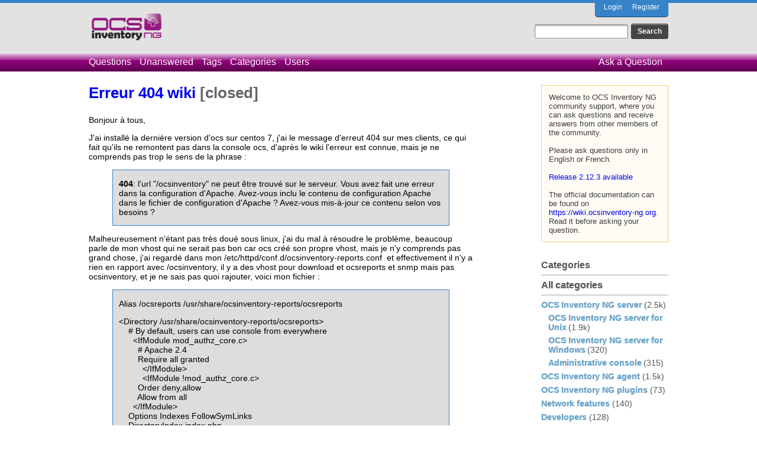

--- FILE ---
content_type: text/html; charset=utf-8
request_url: https://ask.ocsinventory-ng.org/6403/erreur-404-wiki?show=6405
body_size: 73243
content:
<!DOCTYPE html>
<html lang="en-GB" itemscope itemtype="https://schema.org/QAPage">
<!-- Powered by Question2Answer - http://www.question2answer.org/ -->
<head>
<meta charset="utf-8">
<title>Erreur 404 wiki - Ocsinventory Q&amp;A</title>
<meta name="description" content="Bonjour à tous,  J'ai installé la dernière version d'ocs sur centos 7, j'ai le message  ... -reports/snmp  Merci par avance,  Cordialement,  Cédric">
<meta name="keywords" content="OCS Inventory NG server for Unix,error,404">
<link rel="stylesheet" href="../qa-theme/OCS/qa-styles.css?1.8.3">
<link rel="canonical" href="https://ask.ocsinventory-ng.org/6403/erreur-404-wiki">
<link rel="next" href="../6403/erreur-404-wiki?start=10#a_list_title" >
<link rel="search" type="application/opensearchdescription+xml" title="Ocsinventory Q&amp;A" href="../opensearch.xml">
<meta itemprop="name" content="Erreur 404 wiki">
<script>
var qa_root = '..\/';
var qa_request = '6403\/erreur-404-wiki';
</script>
<script src="../qa-content/jquery-3.3.1.min.js"></script>
<script src="../qa-content/qa-global.js?1.8.3"></script>
</head>
<body
class="qa-template-question qa-category-2 qa-category-1 qa-body-js-off"
>
<script>
var b = document.getElementsByTagName('body')[0];
b.className = b.className.replace('qa-body-js-off', 'qa-body-js-on');
</script>
<!-- Top Blue -->
<div class="qa-top-blue">
</div>
<!-- Top Blue ENDS -->
<div class="qa-body-wrapper" itemprop="mainEntity" itemscope itemtype="https://schema.org/Question">
<div class="qa-header">
<div class="qa-logo">
<a href="../" class="qa-logo-link" title="Ocsinventory Q&amp;A"><img src="https://ask.ocsinventory-ng.org/qa-theme/OCS/images/logo.png" height="50" alt="Ocsinventory Q&amp;A"></a>
</div>
<div class="qa-nav-user">
<ul class="qa-nav-user-list">
<li class="qa-nav-user-item qa-nav-user-login">
<a href="../login?to=6403%2Ferreur-404-wiki%3Fshow%3D6405" class="qa-nav-user-link">Login</a>
</li>
<li class="qa-nav-user-item qa-nav-user-register">
<a href="../register?to=6403%2Ferreur-404-wiki%3Fshow%3D6405" class="qa-nav-user-link">Register</a>
</li>
</ul>
<div class="qa-nav-user-clear">
</div>
</div>
<div class="qa-search">
<form method="get" action="../search">
<input type="text" name="q" value="" class="qa-search-field">
<input type="submit" value="Search" class="qa-search-button">
</form>
</div>
<div class="qa-nav-main">
<ul class="qa-nav-main-list">
<li class="qa-nav-main-item qa-nav-main-questions">
<a href="../questions" class="qa-nav-main-link">Questions</a>
</li>
<li class="qa-nav-main-item qa-nav-main-unanswered">
<a href="../unanswered" class="qa-nav-main-link">Unanswered</a>
</li>
<li class="qa-nav-main-item qa-nav-main-tag">
<a href="../tags" class="qa-nav-main-link">Tags</a>
</li>
<li class="qa-nav-main-item qa-nav-main-categories">
<a href="../categories" class="qa-nav-main-link">Categories</a>
</li>
<li class="qa-nav-main-item qa-nav-main-user">
<a href="../users" class="qa-nav-main-link">Users</a>
</li>
<li class="qa-nav-main-item qa-nav-main-ask">
<a href="../ask?cat=1" class="qa-nav-main-link">Ask a Question</a>
</li>
</ul>
<div class="qa-nav-main-clear">
</div>
</div>
<div class="qa-header-clear">
</div>
</div> <!-- END qa-header -->
<div class="qa-sidepanel">
<div class="qa-sidebar">
Welcome to OCS Inventory NG community support, where you can ask questions and receive answers from other members of the community.<br>
<br>
Please ask questions only in English or French.<br>
<br>
<a href="https://ocsinventory-ng.org/?page_id=1548&lang=en">Release 2.12.3 available</a><br>
<br>
The official documentation can be found on <a href="https://wiki.ocsinventory-ng.org">https://wiki.ocsinventory-ng.org</a>. Read it before asking your question.
</div>
<div class="qa-widgets-side qa-widgets-side-low">
<div class="qa-widget-side qa-widget-side-low">
<h2>Categories</h2>
<ul class="qa-nav-cat-list qa-nav-cat-list-1">
<li class="qa-nav-cat-item qa-nav-cat-all">
<a href="../" class="qa-nav-cat-link">All categories</a>
</li>
<li class="qa-nav-cat-item qa-nav-cat-ocs-inventory-ng-server">
<a href="../ocs-inventory-ng-server" class="qa-nav-cat-link qa-nav-cat-selected">OCS Inventory NG server</a>
<span class="qa-nav-cat-note">(2.5k)</span>
<ul class="qa-nav-cat-list qa-nav-cat-list-2">
<li class="qa-nav-cat-item qa-nav-cat-ocs-inventory-ng-server-for-unix">
<a href="../ocs-inventory-ng-server/ocs-inventory-ng-server-for-unix" class="qa-nav-cat-link qa-nav-cat-selected">OCS Inventory NG server for Unix</a>
<span class="qa-nav-cat-note">(1.9k)</span>
</li>
<li class="qa-nav-cat-item qa-nav-cat-ocs-inventory-ng-server-for-windows">
<a href="../ocs-inventory-ng-server/ocs-inventory-ng-server-for-windows" class="qa-nav-cat-link">OCS Inventory NG server for Windows</a>
<span class="qa-nav-cat-note">(320)</span>
</li>
<li class="qa-nav-cat-item qa-nav-cat-administrative-console">
<a href="../ocs-inventory-ng-server/administrative-console" class="qa-nav-cat-link">Administrative console</a>
<span class="qa-nav-cat-note">(315)</span>
</li>
</ul>
</li>
<li class="qa-nav-cat-item qa-nav-cat-ocs-inventory-ng-agent">
<a href="../ocs-inventory-ng-agent" class="qa-nav-cat-link">OCS Inventory NG agent</a>
<span class="qa-nav-cat-note">(1.5k)</span>
</li>
<li class="qa-nav-cat-item qa-nav-cat-ocs-inventory-ng-plugins">
<a href="../ocs-inventory-ng-plugins" class="qa-nav-cat-link">OCS Inventory NG plugins</a>
<span class="qa-nav-cat-note">(73)</span>
</li>
<li class="qa-nav-cat-item qa-nav-cat-network-features">
<a href="../network-features" class="qa-nav-cat-link">Network features</a>
<span class="qa-nav-cat-note">(140)</span>
</li>
<li class="qa-nav-cat-item qa-nav-cat-developers">
<a href="../developers" class="qa-nav-cat-link">Developers</a>
<span class="qa-nav-cat-note">(128)</span>
</li>
</ul>
<div class="qa-nav-cat-clear">
</div>
</div>
</div>
</div>
<div class="qa-main">
<h1>
<a href="../6403/erreur-404-wiki">
<span itemprop="name">Erreur 404 wiki</span>
</a>
 [closed]
</h1>
<div class="qa-part-q-view">
<div class="qa-q-view qa-q-closed" id="q6403">
<form method="post" action="../6403/erreur-404-wiki?show=6405">
<div class="qa-q-view-stats">
</div>
<input name="code" type="hidden" value="0-1768759155-51e55bf9b86061d84486be00a2c0241a006fa7b3">
</form>
<div class="qa-q-view-main">
<form method="post" action="../6403/erreur-404-wiki?show=6405">
<div class="qa-q-view-content qa-post-content">
<a name="6403"></a><div itemprop="text"><p>Bonjour à tous,</p><p>J'ai installé la dernière version d'ocs sur centos 7, j'ai le message d'erreut 404 sur mes clients, ce qui fait qu'ils ne remontent pas dans la console ocs, d'après le wiki l'erreur est connue, mais je ne comprends pas trop le sens de la phrase :</p><p></p><blockquote><p><strong>404</strong>: l'url "/ocsinventory" ne peut être trouvé sur le serveur. Vous avez fait une erreur dans la configuration d'Apache. Avez-vous inclu le contenu de configuration Apache dans le fichier de configuration d'Apache&nbsp;? Avez-vous mis-à-jour ce contenu selon vos besoins&nbsp;?</p></blockquote><p></p><p>Malheureusement n'étant pas très doué sous linux, j'ai du mal à résoudre le problème, beaucoup parle de mon vhost qui ne serait pas bon car ocs créé son propre vhost, mais je n'y comprends pas grand chose, j'ai regardé dans mon /etc/httpd/conf.d/ocsinventory-reports.conf&nbsp; et effectivement il n'y a rien en rapport avec /ocsinventory, il y a des vhost pour download et ocsreports et snmp mais pas ocsinventory, et je ne sais pas quoi rajouter, voici mon fichier :</p><blockquote><p>Alias /ocsreports /usr/share/ocsinventory-reports/ocsreports</p><p>&lt;Directory /usr/share/ocsinventory-reports/ocsreports&gt;<br>&nbsp;&nbsp;&nbsp; # By default, users can use console from everywhere<br>&nbsp;&nbsp;&nbsp;&nbsp;&nbsp; &lt;IfModule mod_authz_core.c&gt;<br>&nbsp;&nbsp;&nbsp;&nbsp;&nbsp;&nbsp;&nbsp; # Apache 2.4<br>&nbsp;&nbsp;&nbsp;&nbsp;&nbsp;&nbsp;&nbsp; Require all granted<br>&nbsp;&nbsp;&nbsp;&nbsp;&nbsp;&nbsp;&nbsp;&nbsp;&nbsp; &lt;/IfModule&gt;<br>&nbsp;&nbsp;&nbsp;&nbsp;&nbsp;&nbsp;&nbsp;&nbsp;&nbsp; &lt;IfModule !mod_authz_core.c&gt;<br>&nbsp;&nbsp;&nbsp;&nbsp;&nbsp;&nbsp;&nbsp; Order deny,allow<br>&nbsp;&nbsp;&nbsp;&nbsp;&nbsp;&nbsp;&nbsp; Allow from all<br>&nbsp;&nbsp;&nbsp;&nbsp;&nbsp; &lt;/IfModule&gt;<br>&nbsp;&nbsp;&nbsp; Options Indexes FollowSymLinks<br>&nbsp;&nbsp;&nbsp; DirectoryIndex index.php<br>&nbsp;&nbsp;&nbsp; AllowOverride None</p><p>&nbsp;&nbsp;&nbsp; # Uncomment following to force use of HTTPS in Administration Server<br>&nbsp;&nbsp;&nbsp; #SSLRequireSSL</p><p>&nbsp;&nbsp;&nbsp; # PHP tuning (not working on all distribution, use php.ini instead)<br>&nbsp;&nbsp;&nbsp; &lt;IfModule mod_php5.c&gt;<br>&nbsp;&nbsp;&nbsp;&nbsp;&nbsp;&nbsp;&nbsp; AddType application/x-httpd-php .php<br>&nbsp;&nbsp;&nbsp;&nbsp;&nbsp;&nbsp;&nbsp; php_flag file_uploads&nbsp;&nbsp;&nbsp;&nbsp;&nbsp;&nbsp;&nbsp;&nbsp;&nbsp;&nbsp; on<br>&nbsp;&nbsp;&nbsp;&nbsp;&nbsp;&nbsp;&nbsp; # Some PHP tuning for deployment feature up to 8 MB<br>&nbsp;&nbsp;&nbsp;&nbsp;&nbsp;&nbsp;&nbsp; # post_max_size must be greater than upload_max_filesize<br>&nbsp;&nbsp;&nbsp;&nbsp;&nbsp;&nbsp;&nbsp; # because of HTTP headers<br>&nbsp;&nbsp;&nbsp;&nbsp;&nbsp;&nbsp;&nbsp; php_value post_max_size&nbsp;&nbsp;&nbsp;&nbsp;&nbsp;&nbsp;&nbsp;&nbsp; 101m<br>&nbsp;&nbsp;&nbsp;&nbsp;&nbsp;&nbsp;&nbsp; php_value upload_max_filesize&nbsp;&nbsp; 100m</p><p>&nbsp;&nbsp;&nbsp;&nbsp;&nbsp;&nbsp;&nbsp; # You may have to uncomment following on errors<br>&nbsp;&nbsp;&nbsp;&nbsp;&nbsp;&nbsp;&nbsp; #php_value max_execution_time -1<br>&nbsp;&nbsp;&nbsp;&nbsp;&nbsp;&nbsp;&nbsp; #php_value max_input_time -1</p><p>&nbsp;&nbsp;&nbsp;&nbsp;&nbsp;&nbsp;&nbsp; # Uncomment following if you need to specify a mysql socket<br>&nbsp;&nbsp;&nbsp;&nbsp;&nbsp;&nbsp;&nbsp; #php_value mysql.default_socket "path/to/mysql/unix/socket"</p><p>&nbsp;&nbsp;&nbsp;&nbsp;&nbsp;&nbsp;&nbsp; #!! Mandatory !! : set magic_quotes_gpc to off (to make ocsreports works correctly)<br>&nbsp;&nbsp;&nbsp;&nbsp;&nbsp;&nbsp;&nbsp; php_flag magic_quotes_gpc&nbsp;&nbsp;&nbsp;&nbsp;&nbsp; off<br>&nbsp;&nbsp;&nbsp; &lt;/IfModule&gt;<br>&nbsp;&nbsp;&nbsp; # Duplicate for php7 compatibility<br>&nbsp;&nbsp;&nbsp; &lt;IfModule mod_php7.c&gt;<br>&nbsp;&nbsp;&nbsp;&nbsp;&nbsp;&nbsp;&nbsp; AddType application/x-httpd-php .php<br>&nbsp;&nbsp;&nbsp;&nbsp;&nbsp;&nbsp;&nbsp; php_flag file_uploads&nbsp;&nbsp;&nbsp;&nbsp;&nbsp;&nbsp;&nbsp;&nbsp;&nbsp;&nbsp; on<br>&nbsp;&nbsp;&nbsp;&nbsp;&nbsp;&nbsp;&nbsp; # Some PHP tuning for deployment feature up to 8 MB<br>&nbsp;&nbsp;&nbsp;&nbsp;&nbsp;&nbsp;&nbsp; # post_max_size must be greater than upload_max_filesize<br>&nbsp;&nbsp;&nbsp;&nbsp;&nbsp;&nbsp;&nbsp; # because of HTTP headers<br>&nbsp;&nbsp;&nbsp;&nbsp;&nbsp;&nbsp;&nbsp; php_value post_max_size&nbsp;&nbsp;&nbsp;&nbsp;&nbsp;&nbsp;&nbsp;&nbsp; 101m<br>&nbsp;&nbsp;&nbsp;&nbsp;&nbsp;&nbsp;&nbsp; php_value upload_max_filesize&nbsp;&nbsp; 100m<br>&nbsp;&nbsp;&nbsp;&nbsp;&nbsp;&nbsp;&nbsp; # You may have to uncomment following on errors<br>&nbsp;&nbsp;&nbsp;&nbsp;&nbsp;&nbsp;&nbsp; #php_value max_execution_time -1<br>&nbsp;&nbsp;&nbsp;&nbsp;&nbsp;&nbsp;&nbsp; #php_value max_input_time -1</p><p>&nbsp;&nbsp;&nbsp;&nbsp;&nbsp;&nbsp;&nbsp; # Uncomment following if you need to specify a mysql socket<br>&nbsp;&nbsp;&nbsp;&nbsp;&nbsp;&nbsp;&nbsp; #php_value mysql.default_socket "path/to/mysql/unix/socket"</p><p>&nbsp;&nbsp;&nbsp;&nbsp;&nbsp;&nbsp;&nbsp; #!! Mandatory !! : set magic_quotes_gpc to off (to make ocsreports works correctly)<br>&nbsp;&nbsp;&nbsp;&nbsp;&nbsp;&nbsp;&nbsp; php_flag magic_quotes_gpc&nbsp;&nbsp;&nbsp;&nbsp;&nbsp; off<br>&nbsp;&nbsp;&nbsp; &lt;/IfModule&gt;</p><p>&nbsp;&nbsp;&nbsp; # Uncomment following to allow HTTP body request up to 4 MB<br>&nbsp;&nbsp;&nbsp; # instead default 512 KB<br>&nbsp;&nbsp;&nbsp; #LimitRequestBody 4194304</p><p>&lt;/Directory&gt;</p><p>################################################################################<br># Deployment packages download area<br>#<br># Alias to put Deployment package files outside Apache document root directory<br>#<br>&lt;Directory /var/lib/ocsinventory-reports/download&gt;<br>&nbsp;&nbsp; &lt;IfModule mod_authz_core.c&gt;<br>&nbsp;&nbsp;&nbsp;&nbsp; # Apache 2.4<br>&nbsp;&nbsp;&nbsp;&nbsp; Require all granted<br>&nbsp;&nbsp; &lt;/IfModule&gt;<br>&nbsp;&nbsp; &lt;IfModule !mod_authz_core.c&gt;<br>&nbsp;&nbsp;&nbsp;&nbsp; Order deny,allow<br>&nbsp;&nbsp;&nbsp;&nbsp; Allow from all<br>&nbsp;&nbsp; &lt;/IfModule&gt;<br>&lt;/Directory&gt;<br>Alias /download /var/lib/ocsinventory-reports/download</p><p></p><p>################################################################################<br># Snmp communities area<br>#<br># Alias to put Snmp custom Mibs files outside Apache document root directory<br>#<br>&lt;Directory /var/lib/ocsinventory-reports/snmp&gt;<br>&nbsp;&nbsp; &lt;IfModule mod_authz_core.c&gt;<br>&nbsp;&nbsp;&nbsp;&nbsp; # Apache 2.4<br>&nbsp;&nbsp;&nbsp;&nbsp; Require all granted<br>&nbsp;&nbsp; &lt;/IfModule&gt;<br>&nbsp;&nbsp; &lt;IfModule !mod_authz_core.c&gt;<br>&nbsp;&nbsp;&nbsp;&nbsp; Order deny,allow<br>&nbsp;&nbsp;&nbsp;&nbsp; Allow from all<br>&nbsp;&nbsp; &lt;/IfModule&gt;<br>&lt;/Directory&gt;<br>Alias /snmp /var/lib/ocsinventory-reports/snmp</p><p></p></blockquote><p></p><p>Merci par avance,</p><p></p><p>Cordialement,</p><p>Cédric</p></div>
</div>
<div class="qa-q-view-closed">
closed with the note:
<span class="qa-q-view-closed-content">
Problem solved
</span>
</div>
<div class="qa-q-view-tags">
<ul class="qa-q-view-tag-list">
<li class="qa-q-view-tag-item"><a href="../tag/error" rel="tag" class="qa-tag-link">error</a></li>
<li class="qa-q-view-tag-item"><a href="../tag/404" rel="tag" class="qa-tag-link">404</a></li>
</ul>
</div>
<span class="qa-q-view-avatar-meta">
<span class="qa-q-view-meta">
<a href="../6403/erreur-404-wiki" class="qa-q-view-what" itemprop="url">asked</a>
<span class="qa-q-view-when">
<span class="qa-q-view-when-data"><time itemprop="dateCreated" datetime="2017-03-08T10:30:43+0000" title="2017-03-08T10:30:43+0000">Mar 8, 2017</time></span>
</span>
<span class="qa-q-view-where">
<span class="qa-q-view-where-pad">in </span><span class="qa-q-view-where-data"><a href="../ocs-inventory-ng-server/ocs-inventory-ng-server-for-unix" class="qa-category-link">OCS Inventory NG server for Unix</a></span>
</span>
<span class="qa-q-view-who">
<span class="qa-q-view-who-pad">by </span>
<span class="qa-q-view-who-data"><span itemprop="author" itemscope itemtype="https://schema.org/Person"><a href="../user/cedric.epardeau" class="qa-user-link" itemprop="url"><span itemprop="name">cedric.epardeau</span></a></span></span>
<span class="qa-q-view-who-points">
<span class="qa-q-view-who-points-pad">(</span><span class="qa-q-view-who-points-data">450</span><span class="qa-q-view-who-points-pad"> points)</span>
</span>
</span>
<br>
<span class="qa-q-view-what">closed</span>
<span class="qa-q-view-when">
<span class="qa-q-view-when-data"><time itemprop="dateModified" datetime="2017-03-14T20:45:02+0000" title="2017-03-14T20:45:02+0000">Mar 14, 2017</time></span>
</span>
<span class="qa-q-view-who">
<span class="qa-q-view-who-pad">by </span><span class="qa-q-view-who-data"><span itemprop="author" itemscope itemtype="https://schema.org/Person"><a href="../user/frankb" class="qa-user-link" itemprop="url"><span itemprop="name">frankb</span></a></span></span>
</span>
</span>
</span>
<div class="qa-share-buttons">
<div class="qa-share-text">Share on </div>
<div class="qa-share-final">
<a href="https://plus.google.com/share?url=https%3A%2F%2Fask.ocsinventory-ng.org%2F6403%2Ferreur-404-wiki" target="_blank" class="qa-share-gp" title="share this question on Google+">share on gp</a>
<a href="https://www.facebook.com/sharer/sharer.php?u=https%3A%2F%2Fask.ocsinventory-ng.org%2F6403%2Ferreur-404-wiki&ref=fbshare&t=Erreur+404+wiki" target="_blank" class="qa-share-fb" title="share this question on Facebook">share on fb</a>
<a href="https://twitter.com/intent/tweet?original_referer=https%3A%2F%2Fask.ocsinventory-ng.org%2F6403%2Ferreur-404-wiki&text=Erreur+404+wiki&url=https%3A%2F%2Fask.ocsinventory-ng.org%2F6403%2Ferreur-404-wiki" target="_blank" class="qa-share-tw" title="share this question on Twitter">share on tw</a>
<a href="http://www.linkedin.com/shareArticle?mini=true&url=https%3A%2F%2Fask.ocsinventory-ng.org%2F6403%2Ferreur-404-wiki&title=Erreur+404+wiki&summary=Erreur+404+wiki" target="_blank" class="qa-share-li" title="share this question on Linkedin">share on li</a>
</div>
<div class="qa-clear"></div>
</div>
<div class="qa-q-view-buttons">
</div>
<input name="code" type="hidden" value="0-1768759155-57622c711abc1d2b4e082ca474a71ef3df86f0d7">
<input name="qa_click" type="hidden" value="">
</form>
<div class="qa-q-view-c-list" style="display:none;" id="c6403_list">
</div> <!-- END qa-c-list -->
<div class="qa-c-form">
</div> <!-- END qa-c-form -->
</div> <!-- END qa-q-view-main -->
<div class="qa-q-view-clear">
</div>
</div> <!-- END qa-q-view -->
</div>
<div class="qa-part-a-list">
<h2 id="a_list_title"><span itemprop="answerCount">12</span> Answers</h2>
<div class="qa-a-list" id="a_list">
<div class="qa-a-list-item " id="a6404" itemprop="suggestedAnswer" itemscope itemtype="https://schema.org/Answer">
<form method="post" action="../6403/erreur-404-wiki?show=6405">
<div class="qa-voting qa-voting-net" id="voting_6404">
<div class="qa-vote-buttons qa-vote-buttons-net">
<input title="Click to vote up" name="vote_6404_1_a6404" onclick="return qa_vote_click(this);" type="submit" value="+" class="qa-vote-first-button qa-vote-up-button"> 
<input title="Click to vote down" name="vote_6404_-1_a6404" onclick="return qa_vote_click(this);" type="submit" value="&ndash;" class="qa-vote-second-button qa-vote-down-button"> 
</div>
<div class="qa-vote-count qa-vote-count-net">
<span class="qa-netvote-count">
<span class="qa-netvote-count-data">0</span><span class="qa-netvote-count-pad"> votes <meta itemprop="upvoteCount" content="0"></span>
</span>
</div>
<div class="qa-vote-clear">
</div>
</div>
<input name="code" type="hidden" value="0-1768759155-51e55bf9b86061d84486be00a2c0241a006fa7b3">
</form>
<div class="qa-a-item-main">
<form method="post" action="../6403/erreur-404-wiki?show=6405">
<div class="qa-a-selection">
</div>
<div class="qa-a-item-content qa-post-content">
<a name="6404"></a><div itemprop="text"><p>Je viens de rajouter ça dans mon fichier /etc/httpd/conf/httpd.conf</p><p></p><blockquote><p>Alias /ocsinventory "/usr/share/ocsinventory-reports/ocsreports/"<br>&nbsp;&nbsp; &lt;Directory "/usr/share/ocsinventory-reports/ocsreports/"&gt;<br>&nbsp;&nbsp;&nbsp;&nbsp;&nbsp;&nbsp; Options Indexes MultiViews FollowSymLinks<br>&nbsp;&nbsp;&nbsp;&nbsp;&nbsp;&nbsp; AllowOverride None<br>&nbsp;&nbsp;&nbsp;&nbsp;&nbsp;&nbsp; Order allow,deny<br>&nbsp;&nbsp;&nbsp;&nbsp;&nbsp;&nbsp; Allow from all<br>&nbsp;&nbsp; &lt;/Directory&gt;</p></blockquote><p>Je n'ai plus l'erreur dans le log du client, mais rien ne remonte.</p></div>
</div>
<span class="qa-a-item-avatar-meta">
<span class="qa-a-item-meta">
<a href="../6403/erreur-404-wiki?show=6404#a6404" class="qa-a-item-what" itemprop="url">answered</a>
<span class="qa-a-item-when">
<span class="qa-a-item-when-data"><time itemprop="dateCreated" datetime="2017-03-08T11:08:52+0000" title="2017-03-08T11:08:52+0000">Mar 8, 2017</time></span>
</span>
<span class="qa-a-item-who">
<span class="qa-a-item-who-pad">by </span>
<span class="qa-a-item-who-data"><span itemprop="author" itemscope itemtype="https://schema.org/Person"><a href="../user/cedric.epardeau" class="qa-user-link" itemprop="url"><span itemprop="name">cedric.epardeau</span></a></span></span>
<span class="qa-a-item-who-points">
<span class="qa-a-item-who-points-pad">(</span><span class="qa-a-item-who-points-data">450</span><span class="qa-a-item-who-points-pad"> points)</span>
</span>
</span>
</span>
</span>
<div class="qa-a-item-buttons">
<input name="a6404_docomment" onclick="return qa_toggle_element('c6404')" value="comment" title="Add a comment on this answer" type="submit" class="qa-form-light-button qa-form-light-button-comment">
</div>
<input name="code" type="hidden" value="0-1768759155-c211cf334e82b97923d7b34a4338388524c7d3a3">
<input name="qa_click" type="hidden" value="">
</form>
<div class="qa-a-item-c-list" style="display:none;" id="c6404_list">
</div> <!-- END qa-c-list -->
<div class="qa-c-form" id="c6404" style="display:none;">
<h2>Please <a href="../login?to=6403%2Ferreur-404-wiki">log in</a> or <a href="../register?to=6403%2Ferreur-404-wiki">register</a> to add a comment.</h2>
</div> <!-- END qa-c-form -->
</div> <!-- END qa-a-item-main -->
<div class="qa-a-item-clear">
</div>
</div> <!-- END qa-a-list-item -->
<div class="qa-a-list-item " id="a6405" itemprop="suggestedAnswer" itemscope itemtype="https://schema.org/Answer">
<form method="post" action="../6403/erreur-404-wiki?show=6405">
<div class="qa-voting qa-voting-net" id="voting_6405">
<div class="qa-vote-buttons qa-vote-buttons-net">
<input title="Click to vote up" name="vote_6405_1_a6405" onclick="return qa_vote_click(this);" type="submit" value="+" class="qa-vote-first-button qa-vote-up-button"> 
<input title="Click to vote down" name="vote_6405_-1_a6405" onclick="return qa_vote_click(this);" type="submit" value="&ndash;" class="qa-vote-second-button qa-vote-down-button"> 
</div>
<div class="qa-vote-count qa-vote-count-net">
<span class="qa-netvote-count">
<span class="qa-netvote-count-data">+1</span><span class="qa-netvote-count-pad"> vote <meta itemprop="upvoteCount" content="1"></span>
</span>
</div>
<div class="qa-vote-clear">
</div>
</div>
<input name="code" type="hidden" value="0-1768759155-51e55bf9b86061d84486be00a2c0241a006fa7b3">
</form>
<div class="qa-a-item-main">
<form method="post" action="../6403/erreur-404-wiki?show=6405">
<div class="qa-a-selection">
</div>
<div class="qa-a-item-content qa-post-content">
<a name="6405"></a><div itemprop="text">Justement, il ne faut pas faire d'alias pour ocsinventory, l'agent effectivement contactera le serveur mais ne pourra pas faire remonter l'inventaire alors supprime ce que tu as rajouté ;)<br />
<br />
Qu'est ce qui est dit dans tes logs apache ?<br />
<br />
/var/log/httpd/error_log<br />
<br />
+ fais voir la conf de ton agent OCS + les logs de l'agent :)</div>
</div>
<span class="qa-a-item-avatar-meta">
<span class="qa-a-item-avatar">
<a href="../user/vincent_n" class="qa-avatar-link"><img src="https://www.gravatar.com/avatar/18e4a938ed8fb06fb2d42a87899ed510?s=40" width="40" height="40" class="qa-avatar-image" alt="" ></a>
</span>
<span class="qa-a-item-meta">
<a href="../6403/erreur-404-wiki?show=6405#a6405" class="qa-a-item-what" itemprop="url">answered</a>
<span class="qa-a-item-when">
<span class="qa-a-item-when-data"><time itemprop="dateCreated" datetime="2017-03-08T12:43:53+0000" title="2017-03-08T12:43:53+0000">Mar 8, 2017</time></span>
</span>
<span class="qa-a-item-who">
<span class="qa-a-item-who-pad">by </span>
<span class="qa-a-item-who-data"><span itemprop="author" itemscope itemtype="https://schema.org/Person"><a href="../user/vincent_n" class="qa-user-link" itemprop="url"><span itemprop="name">vincent_n</span></a></span></span>
<span class="qa-a-item-who-points">
<span class="qa-a-item-who-points-pad">(</span><span class="qa-a-item-who-points-data">4.9k</span><span class="qa-a-item-who-points-pad"> points)</span>
</span>
</span>
</span>
</span>
<div class="qa-a-item-buttons">
<input name="a6405_docomment" onclick="return qa_toggle_element('c6405')" value="comment" title="Add a comment on this answer" type="submit" class="qa-form-light-button qa-form-light-button-comment">
</div>
<input name="code" type="hidden" value="0-1768759155-daae733a67709e724934b892a6a7097f52a3dad7">
<input name="qa_click" type="hidden" value="">
</form>
<div class="qa-a-item-c-list" style="display:none;" id="c6405_list">
</div> <!-- END qa-c-list -->
<div class="qa-c-form" id="c6405" style="display:none;">
<h2>Please <a href="../login?to=6403%2Ferreur-404-wiki">log in</a> or <a href="../register?to=6403%2Ferreur-404-wiki">register</a> to add a comment.</h2>
</div> <!-- END qa-c-form -->
</div> <!-- END qa-a-item-main -->
<div class="qa-a-item-clear">
</div>
</div> <!-- END qa-a-list-item -->
<div class="qa-a-list-item " id="a6410" itemprop="suggestedAnswer" itemscope itemtype="https://schema.org/Answer">
<form method="post" action="../6403/erreur-404-wiki?show=6405">
<div class="qa-voting qa-voting-net" id="voting_6410">
<div class="qa-vote-buttons qa-vote-buttons-net">
<input title="Click to vote up" name="vote_6410_1_a6410" onclick="return qa_vote_click(this);" type="submit" value="+" class="qa-vote-first-button qa-vote-up-button"> 
<input title="Click to vote down" name="vote_6410_-1_a6410" onclick="return qa_vote_click(this);" type="submit" value="&ndash;" class="qa-vote-second-button qa-vote-down-button"> 
</div>
<div class="qa-vote-count qa-vote-count-net">
<span class="qa-netvote-count">
<span class="qa-netvote-count-data">0</span><span class="qa-netvote-count-pad"> votes <meta itemprop="upvoteCount" content="0"></span>
</span>
</div>
<div class="qa-vote-clear">
</div>
</div>
<input name="code" type="hidden" value="0-1768759155-51e55bf9b86061d84486be00a2c0241a006fa7b3">
</form>
<div class="qa-a-item-main">
<form method="post" action="../6403/erreur-404-wiki?show=6405">
<div class="qa-a-selection">
</div>
<div class="qa-a-item-content qa-post-content">
<a name="6410"></a><div itemprop="text"><p>Bonjour,</p><p></p><p>Tout d'abord, merci de votre réponse, je viens de supprimer l'alias, voici les résultats des fichiers demandés,</p><p></p><p>voici mon fichier de log apache :</p><blockquote><p>[Thu Mar 09 08:44:35.325688 2017] [mpm_prefork:notice] [pid 3910] AH00170: caught SIGWINCH, shutting down gracefully<br>[Thu Mar 09 08:44:36.442522 2017] [core:notice] [pid 15830] SELinux policy enabled; httpd running as context system_u:system_r:httpd_t:s0<br>[Thu Mar 09 08:44:36.443747 2017] [suexec:notice] [pid 15830] AH01232: suEXEC mechanism enabled (wrapper: /usr/sbin/suexec)<br>AH00558: httpd: Could not reliably determine the server's fully qualified domain name, using simonintranet02.simon-local.fr. Set the 'ServerName' directive globally to suppress this message<br>[Thu Mar 09 08:44:36.482365 2017] [auth_digest:notice] [pid 15830] AH01757: generating secret for digest authentication ...<br>[Thu Mar 09 08:44:36.483459 2017] [lbmethod_heartbeat:notice] [pid 15830] AH02282: No slotmem from mod_heartmonitor<br>[Thu Mar 09 08:44:36.614272 2017] [mpm_prefork:notice] [pid 15830] AH00163: Apache/2.4.6 (CentOS) PHP/5.6.30 configured -- resuming normal operations<br>[Thu Mar 09 08:44:36.614319 2017] [core:notice] [pid 15830] AH00094: Command line: '/usr/sbin/httpd -D FOREGROUND'<br>[Thu Mar 09 08:48:33.982334 2017] [core:notice] [pid 15917] SELinux policy enabled; httpd running as context system_u:system_r:httpd_t:s0<br>[Thu Mar 09 08:48:33.983603 2017] [suexec:notice] [pid 15917] AH01232: suEXEC mechanism enabled (wrapper: /usr/sbin/suexec)<br>AH00558: httpd: Could not reliably determine the server's fully qualified domain name, using simonintranet02.simon-local.fr. Set the 'ServerName' directive globally to suppress this message<br>[Thu Mar 09 08:48:34.021134 2017] [auth_digest:notice] [pid 15917] AH01757: generating secret for digest authentication ...<br>[Thu Mar 09 08:48:34.022092 2017] [lbmethod_heartbeat:notice] [pid 15917] AH02282: No slotmem from mod_heartmonitor<br>[Thu Mar 09 08:48:34.151550 2017] [mpm_prefork:notice] [pid 15917] AH00163: Apache/2.4.6 (CentOS) PHP/5.6.30 configured -- resuming normal operations<br>[Thu Mar 09 08:48:34.151602 2017] [core:notice] [pid 15917] AH00094: Command line: '/usr/sbin/httpd -D FOREGROUND'<br>[Thu Mar 09 08:56:02.885898 2017] [mpm_prefork:notice] [pid 15917] AH00170: caught SIGWINCH, shutting down gracefully<br>[Thu Mar 09 08:56:03.999397 2017] [core:notice] [pid 16077] SELinux policy enabled; httpd running as context system_u:system_r:httpd_t:s0<br>[Thu Mar 09 08:56:04.000631 2017] [suexec:notice] [pid 16077] AH01232: suEXEC mechanism enabled (wrapper: /usr/sbin/suexec)<br>AH00558: httpd: Could not reliably determine the server's fully qualified domain name, using simonintranet02.simon-local.fr. Set the 'ServerName' directive globally to suppress this message<br>[Thu Mar 09 08:56:04.039606 2017] [auth_digest:notice] [pid 16077] AH01757: generating secret for digest authentication ...<br>[Thu Mar 09 08:56:04.040911 2017] [lbmethod_heartbeat:notice] [pid 16077] AH02282: No slotmem from mod_heartmonitor<br>[Thu Mar 09 08:56:04.172945 2017] [mpm_prefork:notice] [pid 16077] AH00163: Apache/2.4.6 (CentOS) PHP/5.6.30 configured -- resuming normal operations<br>[Thu Mar 09 08:56:04.172991 2017] [core:notice] [pid 16077] AH00094: Command line: '/usr/sbin/httpd -D FOREGROUND'</p></blockquote><p></p><p>Et voici la conf de mon agent :</p><blockquote><p>[OCS Inventory Agent]<br>ComProvider=ComHTTP.dll<br>Debug=0<br>Local=<br>NoSoftware=0<br>HKCU=0<br>NoTAG=0<br>IpDisc=<br>[HTTP]<br>Server=http://10.88.1.18/ocsinventory<br>SSL=1<br>CaBundle=cacert.pem<br>AuthRequired=0<br>User=<br>Pwd=<br>ProxyType=1<br>Proxy=simonfw01.simon-local.fr<br>ProxyPort=8080<br>ProxyAuthRequired=1<br>ProxyUser=<br>ProxyPwd=<br>[OCS Inventory Service]<br>PROLOG_FREQ=10<br>OLD_PROLOG_FREQ=10<br>TTO_WAIT=0<br>INVENTORY_ON_STARTUP=0</p></blockquote><p></p><p>Et voici les logs de l'agent :</p><p></p><blockquote><p>==============================================================================<br>Starting OCS Inventory NG Agent on Thursday, March 09, 2017 09:07:35.<br>AGENT =&gt; Running OCS Inventory NG Agent Version 2.3.0.0<br>AGENT =&gt; Using OCS Inventory NG FrameWork Version 2.3.0.0<br>AGENT =&gt; Loading plug-in(s)<br>AGENT =&gt; Using network connection with Communication Server<br>AGENT =&gt; Using Communication Provider &lt;OCS Inventory NG cURL Communication Provider&gt; Version &lt;2.3.0.0&gt;<br>AGENT =&gt; Sending Prolog<br>ERROR *** AGENT =&gt; Failed to send Prolog &lt;HTTP Status Code #404&gt;<br>AGENT =&gt; Unloading communication provider<br>AGENT =&gt; Unloading plug-in(s)<br>AGENT =&gt; Execution duration: 00:00:00.</p></blockquote><p></p><p></p><p>Merci beaucoup pour votre aide,</p><p></p><p>Cordialement,</p><p></p><p>Cédric.</p></div>
</div>
<span class="qa-a-item-avatar-meta">
<span class="qa-a-item-meta">
<a href="../6403/erreur-404-wiki?show=6410#a6410" class="qa-a-item-what" itemprop="url">answered</a>
<span class="qa-a-item-when">
<span class="qa-a-item-when-data"><time itemprop="dateCreated" datetime="2017-03-09T08:12:11+0000" title="2017-03-09T08:12:11+0000">Mar 9, 2017</time></span>
</span>
<span class="qa-a-item-who">
<span class="qa-a-item-who-pad">by </span>
<span class="qa-a-item-who-data"><span itemprop="author" itemscope itemtype="https://schema.org/Person"><a href="../user/cedric.epardeau" class="qa-user-link" itemprop="url"><span itemprop="name">cedric.epardeau</span></a></span></span>
<span class="qa-a-item-who-points">
<span class="qa-a-item-who-points-pad">(</span><span class="qa-a-item-who-points-data">450</span><span class="qa-a-item-who-points-pad"> points)</span>
</span>
</span>
</span>
</span>
<div class="qa-a-item-buttons">
<input name="a6410_docomment" onclick="return qa_toggle_element('c6410')" value="comment" title="Add a comment on this answer" type="submit" class="qa-form-light-button qa-form-light-button-comment">
</div>
<input name="code" type="hidden" value="0-1768759155-f9e24ad9f5590522f11f267b59b47addc41a6167">
<input name="qa_click" type="hidden" value="">
</form>
<div class="qa-a-item-c-list" style="display:none;" id="c6410_list">
</div> <!-- END qa-c-list -->
<div class="qa-c-form" id="c6410" style="display:none;">
<h2>Please <a href="../login?to=6403%2Ferreur-404-wiki">log in</a> or <a href="../register?to=6403%2Ferreur-404-wiki">register</a> to add a comment.</h2>
</div> <!-- END qa-c-form -->
</div> <!-- END qa-a-item-main -->
<div class="qa-a-item-clear">
</div>
</div> <!-- END qa-a-list-item -->
<div class="qa-a-list-item " id="a6412" itemprop="suggestedAnswer" itemscope itemtype="https://schema.org/Answer">
<form method="post" action="../6403/erreur-404-wiki?show=6405">
<div class="qa-voting qa-voting-net" id="voting_6412">
<div class="qa-vote-buttons qa-vote-buttons-net">
<input title="Click to vote up" name="vote_6412_1_a6412" onclick="return qa_vote_click(this);" type="submit" value="+" class="qa-vote-first-button qa-vote-up-button"> 
<input title="Click to vote down" name="vote_6412_-1_a6412" onclick="return qa_vote_click(this);" type="submit" value="&ndash;" class="qa-vote-second-button qa-vote-down-button"> 
</div>
<div class="qa-vote-count qa-vote-count-net">
<span class="qa-netvote-count">
<span class="qa-netvote-count-data">0</span><span class="qa-netvote-count-pad"> votes <meta itemprop="upvoteCount" content="0"></span>
</span>
</div>
<div class="qa-vote-clear">
</div>
</div>
<input name="code" type="hidden" value="0-1768759155-51e55bf9b86061d84486be00a2c0241a006fa7b3">
</form>
<div class="qa-a-item-main">
<form method="post" action="../6403/erreur-404-wiki?show=6405">
<div class="qa-a-selection">
</div>
<div class="qa-a-item-content qa-post-content">
<a name="6412"></a><div itemprop="text"><p>Tu ne dois pas avoir mis ton FQDN dans le fichier hosts :</p><blockquote><p><span style="background-color:rgb(221, 221, 221); color:rgb(85, 85, 85); font-family:helvetica neue,arial,sans-serif; font-size:16px">AH00558: httpd: Could not reliably determine the server's fully qualified domain name, using simonintranet02.simon-local.fr. Set the 'ServerName' directive globally to suppress this message</span></p></blockquote><p>Essaye ça :</p><p>/etc/hosts:</p><pre><span style="font-size:10px">127.0.0.1   localhost.localdomain localhost <em>simonintranet02.simon-local.fr</em>
::1         localhost.localdomain localhost <em>simonintranet02.simon-local.fr</em></span>
</pre><p>/etc/httpd/httpd.conf:</p><pre><span style="font-size:10px">ServerName <em>simonintranet02.simon-local.fr</em></span></pre><pre>service httpd restart&nbsp;
</pre><hr><p>Modifie ton agent comme ceci, relance l'agent et re-poste les&nbsp;</p><p>logs de l'agent, il y aura plus d'informations</p><blockquote><p><span style="background-color:rgb(221, 221, 221); color:rgb(85, 85, 85); font-family:helvetica neue,arial,sans-serif; font-size:16px">[OCS Inventory Agent]</span><br><span style="background-color:rgb(221, 221, 221); color:rgb(85, 85, 85); font-family:helvetica neue,arial,sans-serif; font-size:16px">ComProvider=ComHTTP.dll</span><br><strong><span style="background-color:rgb(221, 221, 221); color:rgb(85, 85, 85); font-family:helvetica neue,arial,sans-serif; font-size:16px">Debug=2</span></strong><br><span style="background-color:rgb(221, 221, 221); color:rgb(85, 85, 85); font-family:helvetica neue,arial,sans-serif; font-size:16px">Local=</span><br><span style="background-color:rgb(221, 221, 221); color:rgb(85, 85, 85); font-family:helvetica neue,arial,sans-serif; font-size:16px">NoSoftware=0</span><br><span style="background-color:rgb(221, 221, 221); color:rgb(85, 85, 85); font-family:helvetica neue,arial,sans-serif; font-size:16px">HKCU=0</span><br><span style="background-color:rgb(221, 221, 221); color:rgb(85, 85, 85); font-family:helvetica neue,arial,sans-serif; font-size:16px">NoTAG=0</span><br><span style="background-color:rgb(221, 221, 221); color:rgb(85, 85, 85); font-family:helvetica neue,arial,sans-serif; font-size:16px">IpDisc=</span><br><span style="background-color:rgb(221, 221, 221); color:rgb(85, 85, 85); font-family:helvetica neue,arial,sans-serif; font-size:16px">[HTTP]</span><br><span style="background-color:rgb(221, 221, 221); color:rgb(85, 85, 85); font-family:helvetica neue,arial,sans-serif; font-size:16px">Server=http://10.88.1.18/ocsinventory</span><br><strong><span style="background-color:rgb(221, 221, 221); color:rgb(85, 85, 85); font-family:helvetica neue,arial,sans-serif; font-size:16px">SSL=0</span></strong><br><span style="background-color:rgb(221, 221, 221); color:rgb(85, 85, 85); font-family:helvetica neue,arial,sans-serif; font-size:16px">CaBundle=cacert.pem</span><br><span style="background-color:rgb(221, 221, 221); color:rgb(85, 85, 85); font-family:helvetica neue,arial,sans-serif; font-size:16px">AuthRequired=0</span><br><span style="background-color:rgb(221, 221, 221); color:rgb(85, 85, 85); font-family:helvetica neue,arial,sans-serif; font-size:16px">User=</span><br><span style="background-color:rgb(221, 221, 221); color:rgb(85, 85, 85); font-family:helvetica neue,arial,sans-serif; font-size:16px">Pwd=</span><br><strong><span style="background-color:rgb(221, 221, 221); color:rgb(85, 85, 85); font-family:helvetica neue,arial,sans-serif; font-size:16px">ProxyType=</span><br><span style="background-color:rgb(221, 221, 221); color:rgb(85, 85, 85); font-family:helvetica neue,arial,sans-serif; font-size:16px">Proxy=</span><br><span style="background-color:rgb(221, 221, 221); color:rgb(85, 85, 85); font-family:helvetica neue,arial,sans-serif; font-size:16px">ProxyPort=</span><br><span style="background-color:rgb(221, 221, 221); color:rgb(85, 85, 85); font-family:helvetica neue,arial,sans-serif; font-size:16px">ProxyAuthRequired=</span></strong><br><span style="background-color:rgb(221, 221, 221); color:rgb(85, 85, 85); font-family:helvetica neue,arial,sans-serif; font-size:16px">ProxyUser=</span><br><span style="background-color:rgb(221, 221, 221); color:rgb(85, 85, 85); font-family:helvetica neue,arial,sans-serif; font-size:16px">ProxyPwd=</span><br><span style="background-color:rgb(221, 221, 221); color:rgb(85, 85, 85); font-family:helvetica neue,arial,sans-serif; font-size:16px">[OCS Inventory Service]</span><br><span style="background-color:rgb(221, 221, 221); color:rgb(85, 85, 85); font-family:helvetica neue,arial,sans-serif; font-size:16px">PROLOG_FREQ=10</span><br><span style="background-color:rgb(221, 221, 221); color:rgb(85, 85, 85); font-family:helvetica neue,arial,sans-serif; font-size:16px">OLD_PROLOG_FREQ=10</span><br><span style="background-color:rgb(221, 221, 221); color:rgb(85, 85, 85); font-family:helvetica neue,arial,sans-serif; font-size:16px">TTO_WAIT=0</span><br><span style="background-color:rgb(221, 221, 221); color:rgb(85, 85, 85); font-family:helvetica neue,arial,sans-serif; font-size:16px">INVENTORY_ON_STARTUP=0</span></p></blockquote><p></p></div>
</div>
<span class="qa-a-item-avatar-meta">
<span class="qa-a-item-avatar">
<a href="../user/vincent_n" class="qa-avatar-link"><img src="https://www.gravatar.com/avatar/18e4a938ed8fb06fb2d42a87899ed510?s=40" width="40" height="40" class="qa-avatar-image" alt="" ></a>
</span>
<span class="qa-a-item-meta">
<a href="../6403/erreur-404-wiki?show=6412#a6412" class="qa-a-item-what" itemprop="url">answered</a>
<span class="qa-a-item-when">
<span class="qa-a-item-when-data"><time itemprop="dateCreated" datetime="2017-03-09T11:01:24+0000" title="2017-03-09T11:01:24+0000">Mar 9, 2017</time></span>
</span>
<span class="qa-a-item-who">
<span class="qa-a-item-who-pad">by </span>
<span class="qa-a-item-who-data"><span itemprop="author" itemscope itemtype="https://schema.org/Person"><a href="../user/vincent_n" class="qa-user-link" itemprop="url"><span itemprop="name">vincent_n</span></a></span></span>
<span class="qa-a-item-who-points">
<span class="qa-a-item-who-points-pad">(</span><span class="qa-a-item-who-points-data">4.9k</span><span class="qa-a-item-who-points-pad"> points)</span>
</span>
</span>
</span>
</span>
<div class="qa-a-item-buttons">
<input name="a6412_docomment" onclick="return qa_toggle_element('c6412')" value="comment" title="Add a comment on this answer" type="submit" class="qa-form-light-button qa-form-light-button-comment">
</div>
<input name="code" type="hidden" value="0-1768759155-c1118599daa163729e3f708d880b9b8a89a755de">
<input name="qa_click" type="hidden" value="">
</form>
<div class="qa-a-item-c-list" style="display:none;" id="c6412_list">
</div> <!-- END qa-c-list -->
<div class="qa-c-form" id="c6412" style="display:none;">
<h2>Please <a href="../login?to=6403%2Ferreur-404-wiki">log in</a> or <a href="../register?to=6403%2Ferreur-404-wiki">register</a> to add a comment.</h2>
</div> <!-- END qa-c-form -->
</div> <!-- END qa-a-item-main -->
<div class="qa-a-item-clear">
</div>
</div> <!-- END qa-a-list-item -->
<div class="qa-a-list-item " id="a6414" itemprop="suggestedAnswer" itemscope itemtype="https://schema.org/Answer">
<form method="post" action="../6403/erreur-404-wiki?show=6405">
<div class="qa-voting qa-voting-net" id="voting_6414">
<div class="qa-vote-buttons qa-vote-buttons-net">
<input title="Click to vote up" name="vote_6414_1_a6414" onclick="return qa_vote_click(this);" type="submit" value="+" class="qa-vote-first-button qa-vote-up-button"> 
<input title="Click to vote down" name="vote_6414_-1_a6414" onclick="return qa_vote_click(this);" type="submit" value="&ndash;" class="qa-vote-second-button qa-vote-down-button"> 
</div>
<div class="qa-vote-count qa-vote-count-net">
<span class="qa-netvote-count">
<span class="qa-netvote-count-data">0</span><span class="qa-netvote-count-pad"> votes <meta itemprop="upvoteCount" content="0"></span>
</span>
</div>
<div class="qa-vote-clear">
</div>
</div>
<input name="code" type="hidden" value="0-1768759155-51e55bf9b86061d84486be00a2c0241a006fa7b3">
</form>
<div class="qa-a-item-main">
<form method="post" action="../6403/erreur-404-wiki?show=6405">
<div class="qa-a-selection">
</div>
<div class="qa-a-item-content qa-post-content">
<a name="6414"></a><div itemprop="text"><p>Je viens de tout modifier, en ayant bien arrété le service ocs agent avant modif, et voici ce que me donne le log :</p><p></p><blockquote><p>==============================================================================<br>Starting OCS Inventory NG Agent on Thursday, March 09, 2017 12:29:38.<br>AGENT =&gt; Running OCS Inventory NG Agent Version 2.3.0.0<br>AGENT =&gt; Using OCS Inventory NG FrameWork Version 2.3.0.0<br>AGENT =&gt; Loading plug-in(s)<br>&nbsp;&nbsp; &nbsp;DLL PLUGIN =&gt; Searching for Plug-in DLL(s) in folder &lt;C:\Program Files (x86)\OCS Inventory Agent\plugins&gt;<br>&nbsp;&nbsp; &nbsp;DLL PLUGIN =&gt; 0 DLL Plug-in(s) successfully loaded on 0 DLL(s) found<br>AGENT =&gt; Using network connection with Communication Server<br>&nbsp;&nbsp; &nbsp;COM PROVIDER =&gt; Loading Communication Provider &lt;C:\Program Files (x86)\OCS Inventory Agent\ComHTTP.dll&gt;<br>AGENT =&gt; Using Communication Provider &lt;OCS Inventory NG cURL Communication Provider&gt; Version &lt;2.3.0.0&gt;<br>AGENT =&gt; Sending Prolog<br>&nbsp;&nbsp; &nbsp;DID_CHECK =&gt; Read DeviceID &lt;N04-023-2016-03-22-14-50-51&gt; and MACs &lt;30:8D:99:6B:BF:7534:E6:AD:7C:5D:B134:E6:AD:7C:5D:AD36:E6:AD:7C:5D:AD&gt; in file &lt;ocsinventory.dat&gt;<br>&nbsp;&nbsp; &nbsp;COM SERVER =&gt; Initializing cURL library for sendRequest<br>&nbsp;&nbsp; &nbsp;COM SERVER =&gt; Using cURL without server authentication<br>&nbsp;&nbsp; &nbsp;COM SERVER =&gt; Disabling cURL proxy support<br>&nbsp;&nbsp; &nbsp;COM SERVER =&gt; Disabling cURL SSL server validation support<br>&nbsp;&nbsp; &nbsp;COM SERVER =&gt; Sending HTTP Post request to URL &lt;http://10.88.1.18/ocsinventory&gt;<br>&nbsp;&nbsp; &nbsp;COM SERVER =&gt; HTTP Post response received &lt;HTTP Status Code #404&gt;<br>&nbsp;&nbsp; &nbsp;COM SERVER =&gt; Cleaning cURL library<br>================= TRACE START ===============</p><p>================= TRACE STOP ===============<br>ERROR *** AGENT =&gt; Failed to send Prolog &lt;HTTP Status Code #404&gt;<br>AGENT =&gt; Unloading communication provider<br>AGENT =&gt; Unloading plug-in(s)<br>AGENT =&gt; Execution duration: 00:00:01.</p><p>==============================================================================<br>Starting OCS Inventory NG Agent on Thursday, March 09, 2017 12:30:27.<br>AGENT =&gt; Running OCS Inventory NG Agent Version 2.3.0.0<br>AGENT =&gt; Using OCS Inventory NG FrameWork Version 2.3.0.0<br>AGENT =&gt; Loading plug-in(s)<br>&nbsp;&nbsp; &nbsp;DLL PLUGIN =&gt; Searching for Plug-in DLL(s) in folder &lt;C:\Program Files (x86)\OCS Inventory Agent\plugins&gt;<br>&nbsp;&nbsp; &nbsp;DLL PLUGIN =&gt; 0 DLL Plug-in(s) successfully loaded on 0 DLL(s) found<br>AGENT =&gt; Using network connection with Communication Server<br>&nbsp;&nbsp; &nbsp;COM PROVIDER =&gt; Loading Communication Provider &lt;C:\Program Files (x86)\OCS Inventory Agent\ComHTTP.dll&gt;<br>AGENT =&gt; Using Communication Provider &lt;OCS Inventory NG cURL Communication Provider&gt; Version &lt;2.3.0.0&gt;<br>AGENT =&gt; Sending Prolog<br>&nbsp;&nbsp; &nbsp;DID_CHECK =&gt; Read DeviceID &lt;N04-023-2016-03-22-14-50-51&gt; and MACs &lt;30:8D:99:6B:BF:7534:E6:AD:7C:5D:B134:E6:AD:7C:5D:AD36:E6:AD:7C:5D:AD&gt; in file &lt;ocsinventory.dat&gt;<br>&nbsp;&nbsp; &nbsp;COM SERVER =&gt; Initializing cURL library for sendRequest<br>&nbsp;&nbsp; &nbsp;COM SERVER =&gt; Using cURL without server authentication<br>&nbsp;&nbsp; &nbsp;COM SERVER =&gt; Disabling cURL proxy support<br>&nbsp;&nbsp; &nbsp;COM SERVER =&gt; Disabling cURL SSL server validation support<br>&nbsp;&nbsp; &nbsp;COM SERVER =&gt; Sending HTTP Post request to URL &lt;http://10.88.1.18/ocsinventory&gt;<br>&nbsp;&nbsp; &nbsp;COM SERVER =&gt; HTTP Post response received &lt;HTTP Status Code #404&gt;<br>&nbsp;&nbsp; &nbsp;COM SERVER =&gt; Cleaning cURL library<br>================= TRACE START ===============</p><p>================= TRACE STOP ===============<br>ERROR *** AGENT =&gt; Failed to send Prolog &lt;HTTP Status Code #404&gt;<br>AGENT =&gt; Unloading communication provider<br>AGENT =&gt; Unloading plug-in(s)<br>AGENT =&gt; Execution duration: 00:00:00.</p></blockquote><p></p><p></p><p>Merci encore pour ton aide.</p><p></p><p>Cordialement,</p><p></p><p>Cédric.</p></div>
</div>
<span class="qa-a-item-avatar-meta">
<span class="qa-a-item-meta">
<a href="../6403/erreur-404-wiki?show=6414#a6414" class="qa-a-item-what" itemprop="url">answered</a>
<span class="qa-a-item-when">
<span class="qa-a-item-when-data"><time itemprop="dateCreated" datetime="2017-03-09T11:33:06+0000" title="2017-03-09T11:33:06+0000">Mar 9, 2017</time></span>
</span>
<span class="qa-a-item-who">
<span class="qa-a-item-who-pad">by </span>
<span class="qa-a-item-who-data"><span itemprop="author" itemscope itemtype="https://schema.org/Person"><a href="../user/cedric.epardeau" class="qa-user-link" itemprop="url"><span itemprop="name">cedric.epardeau</span></a></span></span>
<span class="qa-a-item-who-points">
<span class="qa-a-item-who-points-pad">(</span><span class="qa-a-item-who-points-data">450</span><span class="qa-a-item-who-points-pad"> points)</span>
</span>
</span>
</span>
</span>
<div class="qa-a-item-buttons">
<input name="a6414_docomment" onclick="return qa_toggle_element('c6414')" value="comment" title="Add a comment on this answer" type="submit" class="qa-form-light-button qa-form-light-button-comment">
</div>
<input name="code" type="hidden" value="0-1768759155-9a4d41ccbe20dec694cc523a8a9c3bc4c77cbb0c">
<input name="qa_click" type="hidden" value="">
</form>
<div class="qa-a-item-c-list" style="display:none;" id="c6414_list">
</div> <!-- END qa-c-list -->
<div class="qa-c-form" id="c6414" style="display:none;">
<h2>Please <a href="../login?to=6403%2Ferreur-404-wiki">log in</a> or <a href="../register?to=6403%2Ferreur-404-wiki">register</a> to add a comment.</h2>
</div> <!-- END qa-c-form -->
</div> <!-- END qa-a-item-main -->
<div class="qa-a-item-clear">
</div>
</div> <!-- END qa-a-list-item -->
<div class="qa-a-list-item " id="a6415" itemprop="suggestedAnswer" itemscope itemtype="https://schema.org/Answer">
<form method="post" action="../6403/erreur-404-wiki?show=6405">
<div class="qa-voting qa-voting-net" id="voting_6415">
<div class="qa-vote-buttons qa-vote-buttons-net">
<input title="Click to vote up" name="vote_6415_1_a6415" onclick="return qa_vote_click(this);" type="submit" value="+" class="qa-vote-first-button qa-vote-up-button"> 
<input title="Click to vote down" name="vote_6415_-1_a6415" onclick="return qa_vote_click(this);" type="submit" value="&ndash;" class="qa-vote-second-button qa-vote-down-button"> 
</div>
<div class="qa-vote-count qa-vote-count-net">
<span class="qa-netvote-count">
<span class="qa-netvote-count-data">0</span><span class="qa-netvote-count-pad"> votes <meta itemprop="upvoteCount" content="0"></span>
</span>
</div>
<div class="qa-vote-clear">
</div>
</div>
<input name="code" type="hidden" value="0-1768759155-51e55bf9b86061d84486be00a2c0241a006fa7b3">
</form>
<div class="qa-a-item-main">
<form method="post" action="../6403/erreur-404-wiki?show=6405">
<div class="qa-a-selection">
</div>
<div class="qa-a-item-content qa-post-content">
<a name="6415"></a><div itemprop="text"><p>Pas de problème :)</p><p>Tu as toujours cette erreur dans ton error_log d'apache ?&nbsp;</p><blockquote><p><span style="background-color:rgb(221, 221, 221); color:rgb(85, 85, 85); font-family:helvetica neue,arial,sans-serif; font-size:16px">AH00558: httpd: Could not reliably determine the server's fully qualified domain name, using simonintranet02.simon-local.fr. Set the 'ServerName' directive globally to suppress this message</span></p></blockquote><p>Bon il n'y a rien de bien intéressant dans les logs de l'agent à part l'erreur 404. Cela signifie qu'il ne trouve pas ton serveur. Est-ce que le PC où il y a l'agent et le serveur ocs se ping ?&nbsp;</p></div>
</div>
<span class="qa-a-item-avatar-meta">
<span class="qa-a-item-avatar">
<a href="../user/vincent_n" class="qa-avatar-link"><img src="https://www.gravatar.com/avatar/18e4a938ed8fb06fb2d42a87899ed510?s=40" width="40" height="40" class="qa-avatar-image" alt="" ></a>
</span>
<span class="qa-a-item-meta">
<a href="../6403/erreur-404-wiki?show=6415#a6415" class="qa-a-item-what" itemprop="url">answered</a>
<span class="qa-a-item-when">
<span class="qa-a-item-when-data"><time itemprop="dateCreated" datetime="2017-03-09T12:05:36+0000" title="2017-03-09T12:05:36+0000">Mar 9, 2017</time></span>
</span>
<span class="qa-a-item-who">
<span class="qa-a-item-who-pad">by </span>
<span class="qa-a-item-who-data"><span itemprop="author" itemscope itemtype="https://schema.org/Person"><a href="../user/vincent_n" class="qa-user-link" itemprop="url"><span itemprop="name">vincent_n</span></a></span></span>
<span class="qa-a-item-who-points">
<span class="qa-a-item-who-points-pad">(</span><span class="qa-a-item-who-points-data">4.9k</span><span class="qa-a-item-who-points-pad"> points)</span>
</span>
</span>
</span>
</span>
<div class="qa-a-item-buttons">
<input name="a6415_docomment" onclick="return qa_toggle_element('c6415')" value="comment" title="Add a comment on this answer" type="submit" class="qa-form-light-button qa-form-light-button-comment">
</div>
<input name="code" type="hidden" value="0-1768759155-507d2b910f7c582cea3a159ac5d935bc7aa7e55a">
<input name="qa_click" type="hidden" value="">
</form>
<div class="qa-a-item-c-list" style="display:none;" id="c6415_list">
</div> <!-- END qa-c-list -->
<div class="qa-c-form" id="c6415" style="display:none;">
<h2>Please <a href="../login?to=6403%2Ferreur-404-wiki">log in</a> or <a href="../register?to=6403%2Ferreur-404-wiki">register</a> to add a comment.</h2>
</div> <!-- END qa-c-form -->
</div> <!-- END qa-a-item-main -->
<div class="qa-a-item-clear">
</div>
</div> <!-- END qa-a-list-item -->
<div class="qa-a-list-item " id="a6416" itemprop="suggestedAnswer" itemscope itemtype="https://schema.org/Answer">
<form method="post" action="../6403/erreur-404-wiki?show=6405">
<div class="qa-voting qa-voting-net" id="voting_6416">
<div class="qa-vote-buttons qa-vote-buttons-net">
<input title="Click to vote up" name="vote_6416_1_a6416" onclick="return qa_vote_click(this);" type="submit" value="+" class="qa-vote-first-button qa-vote-up-button"> 
<input title="Click to vote down" name="vote_6416_-1_a6416" onclick="return qa_vote_click(this);" type="submit" value="&ndash;" class="qa-vote-second-button qa-vote-down-button"> 
</div>
<div class="qa-vote-count qa-vote-count-net">
<span class="qa-netvote-count">
<span class="qa-netvote-count-data">0</span><span class="qa-netvote-count-pad"> votes <meta itemprop="upvoteCount" content="0"></span>
</span>
</div>
<div class="qa-vote-clear">
</div>
</div>
<input name="code" type="hidden" value="0-1768759155-51e55bf9b86061d84486be00a2c0241a006fa7b3">
</form>
<div class="qa-a-item-main">
<form method="post" action="../6403/erreur-404-wiki?show=6405">
<div class="qa-a-selection">
</div>
<div class="qa-a-item-content qa-post-content">
<a name="6416"></a><div itemprop="text"><p>Je n'ai plus l'erreur dans le log apache, merci :</p><blockquote><p>[Thu Mar 09 12:21:21.227198 2017] [mpm_prefork:notice] [pid 16077] AH00170: caught SIGWINCH, shutting down gracefully<br>[Thu Mar 09 12:21:26.349188 2017] [core:notice] [pid 18626] SELinux policy enabled; httpd running as context system_u:system_r:httpd_t:s0<br>[Thu Mar 09 12:21:26.350325 2017] [suexec:notice] [pid 18626] AH01232: suEXEC mechanism enabled (wrapper: /usr/sbin/suexec)<br>[Thu Mar 09 12:21:26.386722 2017] [auth_digest:notice] [pid 18626] AH01757: generating secret for digest authentication ...<br>[Thu Mar 09 12:21:26.387807 2017] [lbmethod_heartbeat:notice] [pid 18626] AH02282: No slotmem from mod_heartmonitor<br>[Thu Mar 09 12:21:26.513181 2017] [mpm_prefork:notice] [pid 18626] AH00163: Apache/2.4.6 (CentOS) PHP/5.6.30 configured -- resuming normal operations<br>[Thu Mar 09 12:21:26.513220 2017] [core:notice] [pid 18626] AH00094: Command line: '/usr/sbin/httpd -D FOREGROUND'</p></blockquote><p></p><p></p><p>Sur le windows 7 où l'agent est installer je ping bien mon serveur, et j'accède bien à la page ocsreports.</p><p></p><p>Par contre est ce normal que lorsque je me rend à l'adresse <a href="http://simonintranet02.simon-local.fr/ocsinventory" rel="nofollow" target="_blank">http://simonintranet02.simon-local.fr/ocsinventory</a> , il ne trouve aucune page ?</p><p>PS : Je ne sais pas si ça peut aider, mais pour information j'ai également un glpi d'installé sur ce serveur, et 2 sites web.</p><p>De plus nous avons un proxy sur notre réseau.</p><p>Cordialement,</p></div>
</div>
<span class="qa-a-item-avatar-meta">
<span class="qa-a-item-meta">
<a href="../6403/erreur-404-wiki?show=6416#a6416" class="qa-a-item-what" itemprop="url">answered</a>
<span class="qa-a-item-when">
<span class="qa-a-item-when-data"><time itemprop="dateCreated" datetime="2017-03-09T12:57:03+0000" title="2017-03-09T12:57:03+0000">Mar 9, 2017</time></span>
</span>
<span class="qa-a-item-who">
<span class="qa-a-item-who-pad">by </span>
<span class="qa-a-item-who-data"><span itemprop="author" itemscope itemtype="https://schema.org/Person"><a href="../user/cedric.epardeau" class="qa-user-link" itemprop="url"><span itemprop="name">cedric.epardeau</span></a></span></span>
<span class="qa-a-item-who-points">
<span class="qa-a-item-who-points-pad">(</span><span class="qa-a-item-who-points-data">450</span><span class="qa-a-item-who-points-pad"> points)</span>
</span>
</span>
</span>
</span>
<div class="qa-a-item-buttons">
<input name="a6416_docomment" onclick="return qa_toggle_element('c6416')" value="comment" title="Add a comment on this answer" type="submit" class="qa-form-light-button qa-form-light-button-comment">
</div>
<input name="code" type="hidden" value="0-1768759155-47f56e09278b2e982aeaa2f88a9c73d0de8ae7f4">
<input name="qa_click" type="hidden" value="">
</form>
<div class="qa-a-item-c-list" style="display:none;" id="c6416_list">
</div> <!-- END qa-c-list -->
<div class="qa-c-form" id="c6416" style="display:none;">
<h2>Please <a href="../login?to=6403%2Ferreur-404-wiki">log in</a> or <a href="../register?to=6403%2Ferreur-404-wiki">register</a> to add a comment.</h2>
</div> <!-- END qa-c-form -->
</div> <!-- END qa-a-item-main -->
<div class="qa-a-item-clear">
</div>
</div> <!-- END qa-a-list-item -->
<div class="qa-a-list-item " id="a6417" itemprop="suggestedAnswer" itemscope itemtype="https://schema.org/Answer">
<form method="post" action="../6403/erreur-404-wiki?show=6405">
<div class="qa-voting qa-voting-net" id="voting_6417">
<div class="qa-vote-buttons qa-vote-buttons-net">
<input title="Click to vote up" name="vote_6417_1_a6417" onclick="return qa_vote_click(this);" type="submit" value="+" class="qa-vote-first-button qa-vote-up-button"> 
<input title="Click to vote down" name="vote_6417_-1_a6417" onclick="return qa_vote_click(this);" type="submit" value="&ndash;" class="qa-vote-second-button qa-vote-down-button"> 
</div>
<div class="qa-vote-count qa-vote-count-net">
<span class="qa-netvote-count">
<span class="qa-netvote-count-data">0</span><span class="qa-netvote-count-pad"> votes <meta itemprop="upvoteCount" content="0"></span>
</span>
</div>
<div class="qa-vote-clear">
</div>
</div>
<input name="code" type="hidden" value="0-1768759155-51e55bf9b86061d84486be00a2c0241a006fa7b3">
</form>
<div class="qa-a-item-main">
<form method="post" action="../6403/erreur-404-wiki?show=6405">
<div class="qa-a-selection">
</div>
<div class="qa-a-item-content qa-post-content">
<a name="6417"></a><div itemprop="text"><p>Concernant url/ocsinventory c'est normal. C'est une page virtuelle pour la remontée des inventaires en XML, elle n'existe pas vraiment.</p><p>Ok donc si tu as un proxy, autant pour moi, remets la configuration proxy</p><blockquote><p>ProxyType=1<br>Proxy=simonfw01.simon-local.fr<br>ProxyPort=8080<br>ProxyAuthRequired=1<br>ProxyUser=tonuser<br>ProxyPwd=tonpassword</p></blockquote><p>&nbsp;Relance l'inventaire, encore une fois partage les logs de l'agent + /var/log/httpd/access_log</p><p>ps: juste comme ça, ton serveur OCS est bien en http ? Pas en https ?</p></div>
</div>
<span class="qa-a-item-avatar-meta">
<span class="qa-a-item-avatar">
<a href="../user/vincent_n" class="qa-avatar-link"><img src="https://www.gravatar.com/avatar/18e4a938ed8fb06fb2d42a87899ed510?s=40" width="40" height="40" class="qa-avatar-image" alt="" ></a>
</span>
<span class="qa-a-item-meta">
<a href="../6403/erreur-404-wiki?show=6417#a6417" class="qa-a-item-what" itemprop="url">answered</a>
<span class="qa-a-item-when">
<span class="qa-a-item-when-data"><time itemprop="dateCreated" datetime="2017-03-09T13:16:33+0000" title="2017-03-09T13:16:33+0000">Mar 9, 2017</time></span>
</span>
<span class="qa-a-item-who">
<span class="qa-a-item-who-pad">by </span>
<span class="qa-a-item-who-data"><span itemprop="author" itemscope itemtype="https://schema.org/Person"><a href="../user/vincent_n" class="qa-user-link" itemprop="url"><span itemprop="name">vincent_n</span></a></span></span>
<span class="qa-a-item-who-points">
<span class="qa-a-item-who-points-pad">(</span><span class="qa-a-item-who-points-data">4.9k</span><span class="qa-a-item-who-points-pad"> points)</span>
</span>
</span>
</span>
</span>
<div class="qa-a-item-buttons">
<input name="a6417_docomment" onclick="return qa_toggle_element('c6417')" value="comment" title="Add a comment on this answer" type="submit" class="qa-form-light-button qa-form-light-button-comment">
</div>
<input name="code" type="hidden" value="0-1768759155-3a7c1a638490f32b9f63957bd3dac97c47d8386c">
<input name="qa_click" type="hidden" value="">
</form>
<div class="qa-a-item-c-list" style="display:none;" id="c6417_list">
</div> <!-- END qa-c-list -->
<div class="qa-c-form" id="c6417" style="display:none;">
<h2>Please <a href="../login?to=6403%2Ferreur-404-wiki">log in</a> or <a href="../register?to=6403%2Ferreur-404-wiki">register</a> to add a comment.</h2>
</div> <!-- END qa-c-form -->
</div> <!-- END qa-a-item-main -->
<div class="qa-a-item-clear">
</div>
</div> <!-- END qa-a-list-item -->
<div class="qa-a-list-item " id="a6418" itemprop="suggestedAnswer" itemscope itemtype="https://schema.org/Answer">
<form method="post" action="../6403/erreur-404-wiki?show=6405">
<div class="qa-voting qa-voting-net" id="voting_6418">
<div class="qa-vote-buttons qa-vote-buttons-net">
<input title="Click to vote up" name="vote_6418_1_a6418" onclick="return qa_vote_click(this);" type="submit" value="+" class="qa-vote-first-button qa-vote-up-button"> 
<input title="Click to vote down" name="vote_6418_-1_a6418" onclick="return qa_vote_click(this);" type="submit" value="&ndash;" class="qa-vote-second-button qa-vote-down-button"> 
</div>
<div class="qa-vote-count qa-vote-count-net">
<span class="qa-netvote-count">
<span class="qa-netvote-count-data">0</span><span class="qa-netvote-count-pad"> votes <meta itemprop="upvoteCount" content="0"></span>
</span>
</div>
<div class="qa-vote-clear">
</div>
</div>
<input name="code" type="hidden" value="0-1768759155-51e55bf9b86061d84486be00a2c0241a006fa7b3">
</form>
<div class="qa-a-item-main">
<form method="post" action="../6403/erreur-404-wiki?show=6405">
<div class="qa-a-selection">
</div>
<div class="qa-a-item-content qa-post-content">
<a name="6418"></a><div itemprop="text"><p>Oui, c'est bien du http.</p><p></p><p>Voici le log de l'agent après avoir remis mon proxy :</p><p></p><blockquote><p>Starting OCS Inventory NG Agent on Thursday, March 09, 2017 14:40:57.<br>AGENT =&gt; Running OCS Inventory NG Agent Version 2.3.0.0<br>AGENT =&gt; Using OCS Inventory NG FrameWork Version 2.3.0.0<br>AGENT =&gt; Loading plug-in(s)<br>&nbsp;&nbsp; &nbsp;DLL PLUGIN =&gt; Searching for Plug-in DLL(s) in folder &lt;C:\Program Files (x86)\OCS Inventory Agent\plugins&gt;<br>&nbsp;&nbsp; &nbsp;DLL PLUGIN =&gt; 0 DLL Plug-in(s) successfully loaded on 0 DLL(s) found<br>AGENT =&gt; Using network connection with Communication Server<br>&nbsp;&nbsp; &nbsp;COM PROVIDER =&gt; Loading Communication Provider &lt;C:\Program Files (x86)\OCS Inventory Agent\ComHTTP.dll&gt;<br>AGENT =&gt; Using Communication Provider &lt;OCS Inventory NG cURL Communication Provider&gt; Version &lt;2.3.0.0&gt;<br>AGENT =&gt; Sending Prolog<br>&nbsp;&nbsp; &nbsp;DID_CHECK =&gt; Read DeviceID &lt;N04-023-2016-03-22-14-50-51&gt; and MACs &lt;30:8D:99:6B:BF:7534:E6:AD:7C:5D:B134:E6:AD:7C:5D:AD36:E6:AD:7C:5D:AD&gt; in file &lt;ocsinventory.dat&gt;<br>&nbsp;&nbsp; &nbsp;COM SERVER =&gt; Initializing cURL library for sendRequest<br>&nbsp;&nbsp; &nbsp;COM SERVER =&gt; Using cURL without server authentication<br>&nbsp;&nbsp; &nbsp;COM SERVER =&gt; Using cURL HTTP type proxy &lt;simonfw01.simon-local.fr:8080&gt;<br>&nbsp;&nbsp; &nbsp;COM SERVER =&gt; Using cURL proxy with authentication<br>&nbsp;&nbsp; &nbsp;COM SERVER =&gt; Disabling cURL SSL server validation support<br>&nbsp;&nbsp; &nbsp;COM SERVER =&gt; Sending HTTP Post request to URL &lt;<a href="http://simonintranet02.simon-local.fr/ocsinventory&gt;" rel="nofollow" target="_blank">http://simonintranet02.simon-local.fr/ocsinventory&gt;</a><br>&nbsp;&nbsp; &nbsp;COM SERVER =&gt; HTTP Post response received &lt;HTTP Status Code #404&gt;<br>&nbsp;&nbsp; &nbsp;COM SERVER =&gt; Cleaning cURL library<br>================= TRACE START ===============</p><p>================= TRACE STOP ===============<br>ERROR *** AGENT =&gt; Failed to send Prolog &lt;HTTP Status Code #404&gt;<br>AGENT =&gt; Unloading communication provider<br>AGENT =&gt; Unloading plug-in(s)<br>AGENT =&gt; Execution duration: 00:00:00.</p></blockquote><p>Et voici les logs access d'apache, mais il n'y a pas grand chose concernant l'ocs, à savoir que l'ip 10.88.1.250 est celle de mon proxy :</p><blockquote><p>::1 - - [09/Mar/2017:14:32:48 +0100] "OPTIONS * HTTP/1.0" 200 - "-" "Apache/2.4.6 (CentOS) PHP/5.6.30 (internal dummy connection)"<br>10.88.1.250 - - [09/Mar/2017:14:33:48 +0100] "POST /ocsinventory HTTP/1.1" 404 210 "-" "OCS-NG_WINDOWS_AGENT_v2.1.1.1"<br>10.88.1.250 - - [09/Mar/2017:14:33:49 +0100] "POST /ocsinventory HTTP/1.1" 404 210 "-" "OCS-NG_WINDOWS_AGENT_v2.1.1.1"<br>10.88.1.250 - - [09/Mar/2017:14:34:11 +0100] "POST /ocsinventory HTTP/1.1" 404 210 "-" "OCS-NG_WINDOWS_AGENT_v2.1.1.1"</p><p>10.88.1.250 - - [09/Mar/2017:14:34:58 +0100] "POST /ocsinventory HTTP/1.1" 404 210 "-" "OCS-NG_WINDOWS_AGENT_v2.3.0.0"<br>::1 - - [09/Mar/2017:14:35:05 +0100] "OPTIONS * HTTP/1.0" 200 - "-" "Apache/2.4.6 (CentOS) PHP/5.6.30 (internal dummy connection)"<br>10.88.1.3 - - [09/Mar/2017:14:35:49 +0100] "-" 408 - "-" "-""<br>::1 - - [09/Mar/2017:14:43:17 +0100] "OPTIONS * HTTP/1.0" 200 - "-" "Apache/2.4.6 (CentOS) PHP/5.6.30 (internal dummy connection)"<br>::1 - - [09/Mar/2017:14:43:18 +0100] "OPTIONS * HTTP/1.0" 200 - "-" "Apache/2.4.6 (CentOS) PHP/5.6.30 (internal dummy connection)"<br>::1 - - [09/Mar/2017:14:43:19 +0100] "OPTIONS * HTTP/1.0" 200 - "-" "Apache/2.4.6 (CentOS) PHP/5.6.30 (internal dummy connection)"<br>10.88.1.250 - - [09/Mar/2017:14:43:54 +0100] "POST /ocsinventory HTTP/1.1" 404 210 "-" "OCS-NG_WINDOWS_AGENT_v2.1.1.1"<br>10.88.1.35 - - [09/Mar/2017:14:43:55 +0100] "-" 408 - "-" "-"<br>10.88.1.250 - - [09/Mar/2017:14:44:06 +0100] "POST /ocsinventory HTTP/1.1" 404 210 "-" "OCS-NG_WINDOWS_AGENT_v2.1.1.1"<br>10.88.1.250 - - [09/Mar/2017:14:44:21 +0100] "POST /ocsinventory HTTP/1.1" 404 210 "-" "OCS-NG_WINDOWS_AGENT_v2.3.0.0"</p></blockquote><p></p><p>Cordialement,</p><p></p></div>
</div>
<span class="qa-a-item-avatar-meta">
<span class="qa-a-item-meta">
<a href="../6403/erreur-404-wiki?show=6418#a6418" class="qa-a-item-what" itemprop="url">answered</a>
<span class="qa-a-item-when">
<span class="qa-a-item-when-data"><time itemprop="dateCreated" datetime="2017-03-09T13:53:54+0000" title="2017-03-09T13:53:54+0000">Mar 9, 2017</time></span>
</span>
<span class="qa-a-item-who">
<span class="qa-a-item-who-pad">by </span>
<span class="qa-a-item-who-data"><span itemprop="author" itemscope itemtype="https://schema.org/Person"><a href="../user/cedric.epardeau" class="qa-user-link" itemprop="url"><span itemprop="name">cedric.epardeau</span></a></span></span>
<span class="qa-a-item-who-points">
<span class="qa-a-item-who-points-pad">(</span><span class="qa-a-item-who-points-data">450</span><span class="qa-a-item-who-points-pad"> points)</span>
</span>
</span>
</span>
</span>
<div class="qa-a-item-buttons">
<input name="a6418_docomment" onclick="return qa_toggle_element('c6418')" value="comment" title="Add a comment on this answer" type="submit" class="qa-form-light-button qa-form-light-button-comment">
</div>
<input name="code" type="hidden" value="0-1768759155-3a245d4d744a03be8b5d3878b96608a58e148c30">
<input name="qa_click" type="hidden" value="">
</form>
<div class="qa-a-item-c-list" style="display:none;" id="c6418_list">
</div> <!-- END qa-c-list -->
<div class="qa-c-form" id="c6418" style="display:none;">
<h2>Please <a href="../login?to=6403%2Ferreur-404-wiki">log in</a> or <a href="../register?to=6403%2Ferreur-404-wiki">register</a> to add a comment.</h2>
</div> <!-- END qa-c-form -->
</div> <!-- END qa-a-item-main -->
<div class="qa-a-item-clear">
</div>
</div> <!-- END qa-a-list-item -->
<div class="qa-a-list-item " id="a6419" itemprop="suggestedAnswer" itemscope itemtype="https://schema.org/Answer">
<form method="post" action="../6403/erreur-404-wiki?show=6405">
<div class="qa-voting qa-voting-net" id="voting_6419">
<div class="qa-vote-buttons qa-vote-buttons-net">
<input title="Click to vote up" name="vote_6419_1_a6419" onclick="return qa_vote_click(this);" type="submit" value="+" class="qa-vote-first-button qa-vote-up-button"> 
<input title="Click to vote down" name="vote_6419_-1_a6419" onclick="return qa_vote_click(this);" type="submit" value="&ndash;" class="qa-vote-second-button qa-vote-down-button"> 
</div>
<div class="qa-vote-count qa-vote-count-net">
<span class="qa-netvote-count">
<span class="qa-netvote-count-data">0</span><span class="qa-netvote-count-pad"> votes <meta itemprop="upvoteCount" content="0"></span>
</span>
</div>
<div class="qa-vote-clear">
</div>
</div>
<input name="code" type="hidden" value="0-1768759155-51e55bf9b86061d84486be00a2c0241a006fa7b3">
</form>
<div class="qa-a-item-main">
<form method="post" action="../6403/erreur-404-wiki?show=6405">
<div class="qa-a-selection">
</div>
<div class="qa-a-item-content qa-post-content">
<a name="6419"></a><div itemprop="text"><p>Je n'ai malheureusement jamais utilisé OCS avec un proxy donc sur cette partie je ne peux pas t'aider, j'aurais tendance à dire que c'est de sa faute vu que je ne connais pas mais ce ne serait pas juste ;)&nbsp;</p><p>Je ne peux pas te confirmer que ta configuration proxy est correcte non plus, il faudrait que quelqu'un d'OCS vienne t'aider car avec ce que tu m'as montré, je ne vois aucun problème dont je connais la solution malheureusement.</p><hr><p>Je vais quand même suivre la procédure classique quand il y a un problème avec OCS :</p><p>/etc/httpd/conf.d/z-ocsinventory-server.conf + dans le dossier d'ocs : dbconfig.inc.php</p><p>Vérifie que le user sql de la DB d'OCS et son mot de passe sont corrects puis réessaye (redemarre httpd si tu fais des modifs)</p><p></p><p></p></div>
</div>
<span class="qa-a-item-avatar-meta">
<span class="qa-a-item-avatar">
<a href="../user/vincent_n" class="qa-avatar-link"><img src="https://www.gravatar.com/avatar/18e4a938ed8fb06fb2d42a87899ed510?s=40" width="40" height="40" class="qa-avatar-image" alt="" ></a>
</span>
<span class="qa-a-item-meta">
<a href="../6403/erreur-404-wiki?show=6419#a6419" class="qa-a-item-what" itemprop="url">answered</a>
<span class="qa-a-item-when">
<span class="qa-a-item-when-data"><time itemprop="dateCreated" datetime="2017-03-09T14:13:22+0000" title="2017-03-09T14:13:22+0000">Mar 9, 2017</time></span>
</span>
<span class="qa-a-item-who">
<span class="qa-a-item-who-pad">by </span>
<span class="qa-a-item-who-data"><span itemprop="author" itemscope itemtype="https://schema.org/Person"><a href="../user/vincent_n" class="qa-user-link" itemprop="url"><span itemprop="name">vincent_n</span></a></span></span>
<span class="qa-a-item-who-points">
<span class="qa-a-item-who-points-pad">(</span><span class="qa-a-item-who-points-data">4.9k</span><span class="qa-a-item-who-points-pad"> points)</span>
</span>
</span>
</span>
</span>
<div class="qa-a-item-buttons">
<input name="a6419_docomment" onclick="return qa_toggle_element('c6419')" value="comment" title="Add a comment on this answer" type="submit" class="qa-form-light-button qa-form-light-button-comment">
</div>
<input name="code" type="hidden" value="0-1768759155-d54725582c4beaee87eb48d555b13df641dd73e3">
<input name="qa_click" type="hidden" value="">
</form>
<div class="qa-a-item-c-list" style="display:none;" id="c6419_list">
</div> <!-- END qa-c-list -->
<div class="qa-c-form" id="c6419" style="display:none;">
<h2>Please <a href="../login?to=6403%2Ferreur-404-wiki">log in</a> or <a href="../register?to=6403%2Ferreur-404-wiki">register</a> to add a comment.</h2>
</div> <!-- END qa-c-form -->
</div> <!-- END qa-a-item-main -->
<div class="qa-a-item-clear">
</div>
</div> <!-- END qa-a-list-item -->
</div> <!-- END qa-a-list -->
</div>
<div class="qa-page-links">
<span class="qa-page-links-label">Page:</span>
<ul class="qa-page-links-list">
<li class="qa-page-links-item">
<span class="qa-page-selected">1</span>
</li>
<li class="qa-page-links-item">
<a href="../6403/erreur-404-wiki?start=10#a_list_title" class="qa-page-link">2</a>
</li>
<li class="qa-page-links-item">
<a href="../6403/erreur-404-wiki?start=10#a_list_title" class="qa-page-next">next &raquo;</a>
</li>
</ul>
<div class="qa-page-links-clear">
</div>
</div>
</div> <!-- END qa-main -->
<div class="qa-footer">
<div class="qa-footer-clear">
</div>
</div> <!-- END qa-footer -->
</div> <!-- END body-wrapper -->
<div class="qa-bottom-grey">
<div class="qa-nav-footer">
<ul class="qa-nav-footer-list">
<li class="qa-nav-footer-item qa-nav-footer-feedback">
<a href="../feedback" class="qa-nav-footer-link">Send feedback</a>
</li>
</ul>
<div class="qa-nav-footer-clear">
</div>
</div>
<div class="qa-attribution">
&nbsp;
</div>
<!-- Piwik -->
<script type="text/javascript">
  var _paq = _paq || [];
  _paq.push(["setDomains", ["*.ask.ocsinventory-ng.org"]]);
  _paq.push(['trackPageView']);
  _paq.push(['enableLinkTracking']);
  (function() {
    var u="//statistics.ocsinventory-ng.org/";
    _paq.push(['setTrackerUrl', u+'piwik.php']);
    _paq.push(['setSiteId', '2']);
    var d=document, g=d.createElement('script'), s=d.getElementsByTagName('script')[0];
    g.type='text/javascript'; g.async=true; g.defer=true; g.src=u+'piwik.js'; s.parentNode.insertBefore(g,s);
  })();
</script>
<noscript><p><img src="//statistics.ocsinventory-ng.org/piwik.php?idsite=2" style="border:0;" alt="" ></p></noscript>
<!-- End Piwik Code -->
<div class="qa-attribution">
Powered by <a href="http://www.question2answer.org/">Question2Answer</a>
</div>
</div>
<div style="position:absolute;overflow:hidden;clip:rect(0 0 0 0);height:0;width:0;margin:0;padding:0;border:0;">
<span id="qa-waiting-template" class="qa-waiting">...</span>
</div>
</body>
<!-- Powered by Question2Answer - http://www.question2answer.org/ -->
</html>
